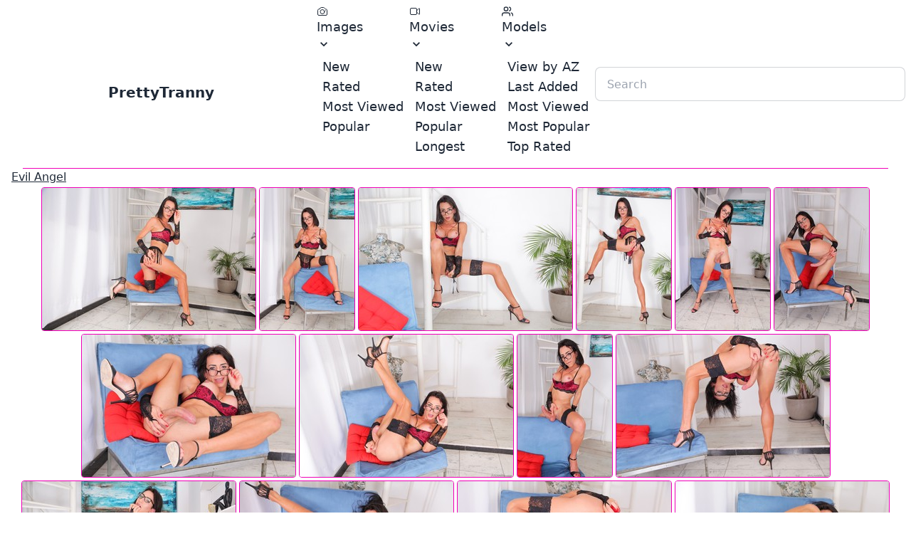

--- FILE ---
content_type: text/html; charset=utf-8
request_url: https://prettytranny.net/scene/155795
body_size: 5758
content:
<!DOCTYPE html><html lang="en" data-theme="light"><head><meta charset="utf-8"><meta name="viewport" content="width=device-width, initial-scale=1"><meta name="referrer" content="unsafe-url"><meta name="rating" content="RTA-5042-1996-1400-1577-RTA"><meta name="description" content="PrettyTranny  - free tsporn movies and pictures"><link rel="stylesheet" href="https://cdn.shemalestardb.com/css/icofont.min.css?v=1.03"><script type="module" crossorigin src="/assets/pt/index.js?v=0.4.35"></script><link rel="stylesheet" href="/assets/pt/index.css?v=0.4.35"><title>Tall, athletic Trans Paloma Veiga teases in s</title></head><body><nav class="navbar bg-base-100"><div class="navbar-start"><div class="dropdown"><label tabindex="0" class="btn btn-ghost lg:hidden"><svg xmlns="http://www.w3.org/2000/svg" class="h-5 w-5" fill="none" viewbox="0 0 24 24" stroke="currentColor"><path stroke-linecap="round" stroke-linejoin="round" stroke-width="2" d="M4 6h16M4 12h8m-8 6h16"/></svg></label><ul tabindex="0" class="menu menu-compact dropdown-content mt-3 p-2 shadow bg-base-100 rounded-box w-52"><li tabindex="0"><a class="justify-between text-lg"><svg xmlns="http://www.w3.org/2000/svg" fill="none" viewbox="0 0 24 24" stroke-width="1.5" stroke="currentColor" class="w-4 h-4"><path stroke-linecap="round" stroke-linejoin="round" d="M6.827 6.175A2.31 2.31 0 015.186 7.23c-.38.054-.757.112-1.134.175C2.999 7.58 2.25 8.507 2.25 9.574V18a2.25 2.25 0 002.25 2.25h15A2.25 2.25 0 0021.75 18V9.574c0-1.067-.75-1.994-1.802-2.169a47.865 47.865 0 00-1.134-.175 2.31 2.31 0 01-1.64-1.055l-.822-1.316a2.192 2.192 0 00-1.736-1.039 48.774 48.774 0 00-5.232 0 2.192 2.192 0 00-1.736 1.039l-.821 1.316z"/><path stroke-linecap="round" stroke-linejoin="round" d="M16.5 12.75a4.5 4.5 0 11-9 0 4.5 4.5 0 019 0zM18.75 10.5h.008v.008h-.008V10.5z"/></svg> Images <svg class="fill-current" xmlns="http://www.w3.org/2000/svg" width="24" height="24" viewbox="0 0 24 24"><path d="M8.59,16.58L13.17,12L8.59,7.41L10,6L16,12L10,18L8.59,16.58Z"/></svg></a><ul class="p-2 z-20 bg-base-100"><li><a href="/sets/image">New</a></li><li><a href="/sets/image?order=by-rate">Rated</a></li><li><a href="/sets/image?order=by-view">Most Viewed</a></li><li><a href="/sets/image?order=by-pop">Popular</a></li><li><a href="/unlisted/image">Unlisted</a></li></ul></li><li tabindex="0"><a class="justify-between text-lg"><svg xmlns="http://www.w3.org/2000/svg" fill="none" viewbox="0 0 24 24" stroke-width="1.5" stroke="currentColor" class="w-4 h-4"><path stroke-linecap="round" d="M15.75 10.5l4.72-4.72a.75.75 0 011.28.53v11.38a.75.75 0 01-1.28.53l-4.72-4.72M4.5 18.75h9a2.25 2.25 0 002.25-2.25v-9a2.25 2.25 0 00-2.25-2.25h-9A2.25 2.25 0 002.25 7.5v9a2.25 2.25 0 002.25 2.25z"/></svg> Movies <svg class="fill-current" xmlns="http://www.w3.org/2000/svg" width="24" height="24" viewbox="0 0 24 24"><path d="M8.59,16.58L13.17,12L8.59,7.41L10,6L16,12L10,18L8.59,16.58Z"/></svg></a><ul class="p-2 z-20 bg-base-100"><li><a href="/sets/movie">New</a></li><li><a href="/sets/movie?order=by-rate">Rated</a></li><li><a href="/sets/movie?order=by-view">Most Viewed</a></li><li><a href="/sets/movie?order=by-pop">Popular</a></li><li><a href="/sets/movie?order=by-len">Longest</a></li><li><a href="/sets/movie">Unlisted</a></li></ul></li><li tabindex="0"><a class="justify-between text-lg"><svg xmlns="http://www.w3.org/2000/svg" class="w-4 h-4" viewbox="0 0 24 24" fill="none" stroke="currentColor" stroke-width="2" stroke-linecap="round" stroke-linejoin="round"><path d="M17 21v-2a4 4 0 0 0-4-4H5a4 4 0 0 0-4 4v2"></path><circle cx="9" cy="7" r="4"></circle><path d="M23 21v-2a4 4 0 0 0-3-3.87"></path><path d="M16 3.13a4 4 0 0 1 0 7.75"></path></svg> Models <svg class="fill-current" xmlns="http://www.w3.org/2000/svg" width="24" height="24" viewbox="0 0 24 24"><path d="M8.59,16.58L13.17,12L8.59,7.41L10,6L16,12L10,18L8.59,16.58Z"/></svg></a><ul class="p-2 z-20 bg-base-100"><li><a href="/stars/_/">View by AZ</a></li><li><a href="/stars/_/?order=by-date">Last Added</a></li><li><a href="/stars/_/?order=by-view">Most Viewed</a></li><li><a href="/stars/_/?order=by-pop">Most Popular</a></li><li><a href="/stars/_/?order=by-rate">Top Rated</a></li></ul></li></ul></div><a class="btn btn-ghost normal-case text-xl hidden md:flex " href="/">PrettyTranny</a><a class="btn btn-ghost normal-case md:hidden" href="/"><svg xmlns="http://www.w3.org/2000/svg" viewbox="0 0 20 20" fill="currentColor" class="w-5 h-5"><path fill-rule="evenodd" d="M9.293 2.293a1 1 0 011.414 0l7 7A1 1 0 0117 11h-1v6a1 1 0 01-1 1h-2a1 1 0 01-1-1v-3a1 1 0 00-1-1H9a1 1 0 00-1 1v3a1 1 0 01-1 1H5a1 1 0 01-1-1v-6H3a1 1 0 01-.707-1.707l7-7z" clip-rule="evenodd"/></svg></a></div><div class="navbar-center hidden lg:flex text-lg"><ul class="menu menu-horizontal p-0"><li tabindex="0"><a><svg xmlns="http://www.w3.org/2000/svg" fill="none" viewbox="0 0 24 24" stroke-width="1.5" stroke="currentColor" class="w-4 h-4"><path stroke-linecap="round" stroke-linejoin="round" d="M6.827 6.175A2.31 2.31 0 015.186 7.23c-.38.054-.757.112-1.134.175C2.999 7.58 2.25 8.507 2.25 9.574V18a2.25 2.25 0 002.25 2.25h15A2.25 2.25 0 0021.75 18V9.574c0-1.067-.75-1.994-1.802-2.169a47.865 47.865 0 00-1.134-.175 2.31 2.31 0 01-1.64-1.055l-.822-1.316a2.192 2.192 0 00-1.736-1.039 48.774 48.774 0 00-5.232 0 2.192 2.192 0 00-1.736 1.039l-.821 1.316z"/><path stroke-linecap="round" stroke-linejoin="round" d="M16.5 12.75a4.5 4.5 0 11-9 0 4.5 4.5 0 019 0zM18.75 10.5h.008v.008h-.008V10.5z"/></svg> Images <svg class="fill-current" xmlns="http://www.w3.org/2000/svg" width="20" height="20" viewbox="0 0 24 24"><path d="M7.41,8.58L12,13.17L16.59,8.58L18,10L12,16L6,10L7.41,8.58Z"/></svg></a><ul class="p-2 z-20 bg-base-100"><li><a href="/sets/image">New</a></li><li><a href="/sets/image?order=by-rate">Rated</a></li><li><a href="/sets/image?order=by-view">Most Viewed</a></li><li><a href="/sets/image?order=by-pop">Popular</a></li></ul></li><li tabindex="0"><a><svg xmlns="http://www.w3.org/2000/svg" fill="none" viewbox="0 0 24 24" stroke-width="1.5" stroke="currentColor" class="w-4 h-4"><path stroke-linecap="round" d="M15.75 10.5l4.72-4.72a.75.75 0 011.28.53v11.38a.75.75 0 01-1.28.53l-4.72-4.72M4.5 18.75h9a2.25 2.25 0 002.25-2.25v-9a2.25 2.25 0 00-2.25-2.25h-9A2.25 2.25 0 002.25 7.5v9a2.25 2.25 0 002.25 2.25z"/></svg> Movies <svg class="fill-current" xmlns="http://www.w3.org/2000/svg" width="20" height="20" viewbox="0 0 24 24"><path d="M7.41,8.58L12,13.17L16.59,8.58L18,10L12,16L6,10L7.41,8.58Z"/></svg></a><ul class="p-2 z-20 bg-base-100"><li><a href="/sets/movie">New</a></li><li><a href="/sets/movie?order=by-rate">Rated</a></li><li><a href="/sets/movie?order=by-view">Most Viewed</a></li><li><a href="/sets/movie?order=by-pop">Popular</a></li><li><a href="/sets/movie?order=by-len">Longest</a></li></ul></li><li tabindex="0"><a><svg xmlns="http://www.w3.org/2000/svg" class="w-4 h-4" viewbox="0 0 24 24" fill="none" stroke="currentColor" stroke-width="2" stroke-linecap="round" stroke-linejoin="round"><path d="M17 21v-2a4 4 0 0 0-4-4H5a4 4 0 0 0-4 4v2"></path><circle cx="9" cy="7" r="4"></circle><path d="M23 21v-2a4 4 0 0 0-3-3.87"></path><path d="M16 3.13a4 4 0 0 1 0 7.75"></path></svg> Models <svg class="fill-current" xmlns="http://www.w3.org/2000/svg" width="20" height="20" viewbox="0 0 24 24"><path d="M7.41,8.58L12,13.17L16.59,8.58L18,10L12,16L6,10L7.41,8.58Z"/></svg></a><ul class="p-2 z-20 bg-base-100"><li><a href="/stars/_/">View by AZ</a></li><li><a href="/stars/_/?order=by-date">Last Added</a></li><li><a href="/stars/_/?order=by-view">Most Viewed</a></li><li><a href="/stars/_/?order=by-pop">Most Popular</a></li><li><a href="/stars/_/?order=by-rate">Top Rated</a></li></ul></li></ul></div><div class="navbar-end"><div class="form-control"><input type="text" placeholder="Search" class="input input-bordered" onchange="if(this.value) window.location='/stars/'+ (this.value === '.' ? encodeURIComponent('\\.'):encodeURIComponent(this.value)) + '/'; else return false;"></div></div></nav><div data-observer="display" data-target="scroll-up-id,!scroll-down-id"></div><hr class="mx-8 h-px  border-0 bg-secondary"><section><div class="flex flex-row flex-nowrap items-center justify-between mx-4"><h2><a class="link" href="https://www.g2fame.com/evilangel/go.php?pr=8&su=1&si=128&ad=279731&pa=index&ar=&buffer=">Evil Angel</a></h2></div><div class="flex flex-row flex-wrap justify-center items-start"><figure class="p-px m-px rounded"><a href="https://cdn.shemalestardb.com/store/65/25/156525_1.jpg"><img class="rounded border border-secondary hover:border-primary" loading="lazy" src="https://cdn.shemalestardb.com/store/65/25/156525_1_t.jpg" height="202" width="302"></a></figure><figure class="p-px m-px rounded"><a href="https://cdn.shemalestardb.com/store/65/25/156525_2.jpg"><img class="rounded border border-secondary hover:border-primary" loading="lazy" src="https://cdn.shemalestardb.com/store/65/25/156525_2_t.jpg" height="202" width="135"></a></figure><figure class="p-px m-px rounded"><a href="https://cdn.shemalestardb.com/store/65/25/156525_3.jpg"><img class="rounded border border-secondary hover:border-primary" loading="lazy" src="https://cdn.shemalestardb.com/store/65/25/156525_3_t.jpg" height="202" width="302"></a></figure><figure class="p-px m-px rounded"><a href="https://cdn.shemalestardb.com/store/65/25/156525_4.jpg"><img class="rounded border border-secondary hover:border-primary" loading="lazy" src="https://cdn.shemalestardb.com/store/65/25/156525_4_t.jpg" height="202" width="135"></a></figure><figure class="p-px m-px rounded"><a href="https://cdn.shemalestardb.com/store/65/25/156525_5.jpg"><img class="rounded border border-secondary hover:border-primary" loading="lazy" src="https://cdn.shemalestardb.com/store/65/25/156525_5_t.jpg" height="202" width="135"></a></figure><figure class="p-px m-px rounded"><a href="https://cdn.shemalestardb.com/store/65/25/156525_6.jpg"><img class="rounded border border-secondary hover:border-primary" loading="lazy" src="https://cdn.shemalestardb.com/store/65/25/156525_6_t.jpg" height="202" width="135"></a></figure><figure class="p-px m-px rounded"><a href="https://cdn.shemalestardb.com/store/65/25/156525_7.jpg"><img class="rounded border border-secondary hover:border-primary" loading="lazy" src="https://cdn.shemalestardb.com/store/65/25/156525_7_t.jpg" height="202" width="302"></a></figure><figure class="p-px m-px rounded"><a href="https://cdn.shemalestardb.com/store/65/25/156525_8.jpg"><img class="rounded border border-secondary hover:border-primary" loading="lazy" src="https://cdn.shemalestardb.com/store/65/25/156525_8_t.jpg" height="202" width="302"></a></figure><figure class="p-px m-px rounded"><a href="https://cdn.shemalestardb.com/store/65/25/156525_9.jpg"><img class="rounded border border-secondary hover:border-primary" loading="lazy" src="https://cdn.shemalestardb.com/store/65/25/156525_9_t.jpg" height="202" width="135"></a></figure><figure class="p-px m-px rounded"><a href="https://cdn.shemalestardb.com/store/65/25/156525_10.jpg"><img class="rounded border border-secondary hover:border-primary" loading="lazy" src="https://cdn.shemalestardb.com/store/65/25/156525_10_t.jpg" height="202" width="302"></a></figure><figure class="p-px m-px rounded"><a href="https://cdn.shemalestardb.com/store/65/25/156525_11.jpg"><img class="rounded border border-secondary hover:border-primary" loading="lazy" src="https://cdn.shemalestardb.com/store/65/25/156525_11_t.jpg" height="202" width="302"></a></figure><figure class="p-px m-px rounded"><a href="https://cdn.shemalestardb.com/store/65/25/156525_12.jpg"><img class="rounded border border-secondary hover:border-primary" loading="lazy" src="https://cdn.shemalestardb.com/store/65/25/156525_12_t.jpg" height="202" width="302"></a></figure><figure class="p-px m-px rounded"><a href="https://cdn.shemalestardb.com/store/65/25/156525_13.jpg"><img class="rounded border border-secondary hover:border-primary" loading="lazy" src="https://cdn.shemalestardb.com/store/65/25/156525_13_t.jpg" height="202" width="302"></a></figure><figure class="p-px m-px rounded"><a href="https://cdn.shemalestardb.com/store/65/25/156525_14.jpg"><img class="rounded border border-secondary hover:border-primary" loading="lazy" src="https://cdn.shemalestardb.com/store/65/25/156525_14_t.jpg" height="202" width="302"></a></figure><figure class="p-px m-px rounded"><a href="https://cdn.shemalestardb.com/store/65/25/156525_15.jpg"><img class="rounded border border-secondary hover:border-primary" loading="lazy" src="https://cdn.shemalestardb.com/store/65/25/156525_15_t.jpg" height="202" width="302"></a></figure></div><hr class="mx-8 h-px  border-0 bg-secondary"><div class="flex flex-row flex-nowrap items-center justify-between mx-4"><p> Featuring: <a class="link" href="/star/13759">Paloma Magrinha</a></p><p> Jan 24 23 (3 years ago) </p><p><strong>Views:</strong><span> 1.31k</span></p></div><p class="m-4">Tall, athletic Trans Paloma Veiga teases in skimpy lingerie, smiling playfully as she strips. The bespectacled trans babe flaunTrans round tiTrans and smooth, long legs, warming up for a heated solo masturbation session. Paloma reveals her massive cock, waggling it side to side and giggling as the thick meat slaps her thighs. She yanks her ball sac and strokes her throbbing boner, spitting on her massive girl meat throughout. Paloma&#39;s freaky solo show includes graphic anal fingering and toy play. Her raging girl rod erupTrans streams of hot, flowing jism. </p><hr class="mx-8 h-px  border-0 bg-secondary"><div class="rating text-center text-2xl transform transition duration-500 hover:scale-125" id="rating-id" data-act="scene-rate" data-fid="155795"><a href="#"><span data-val="1" class="icon-star-full" title="Rate 1"></span></a><a href="#"><span data-val="2" class="icon-star-full" title="Rate 2"></span></a><a href="#"><span data-val="3" class="icon-star-full" title="Rate 3"></span></a><a href="#"><span data-val="4" class="icon-star-full" title="Rate 4"></span></a><a href="#"><span data-val="5" class="icon-star-half" title="Rate 5"></span></a></div><div class="text-center text-md"> Rating: <span id="cur-rate-id">5.0</span>/5.0</div><div class="text-center text-sm"> <span id="votes-id">1</span> votes </div></div><p class="m-4 text-center text-xl"><a class="link" href="https://www.g2fame.com/evilangel/go.php?pr=8&su=1&si=128&ad=279731&pa=index&ar=&buffer="> View More at &laquo;Evil Angel&raquo;</a></p></section><div><hr id="image-block" class="mx-8 h-px  border-0 bg-secondary"><div class="flex flex-row flex-nowrap items-center justify-between mx-4"><span title="Image galleries"><svg xmlns="http://www.w3.org/2000/svg" fill="none" viewbox="0 0 24 24" stroke-width="1.5" stroke="currentColor" class="w-6 h-6"><path stroke-linecap="round" stroke-linejoin="round" d="M6.827 6.175A2.31 2.31 0 015.186 7.23c-.38.054-.757.112-1.134.175C2.999 7.58 2.25 8.507 2.25 9.574V18a2.25 2.25 0 002.25 2.25h15A2.25 2.25 0 0021.75 18V9.574c0-1.067-.75-1.994-1.802-2.169a47.865 47.865 0 00-1.134-.175 2.31 2.31 0 01-1.64-1.055l-.822-1.316a2.192 2.192 0 00-1.736-1.039 48.774 48.774 0 00-5.232 0 2.192 2.192 0 00-1.736 1.039l-.821 1.316z"/><path stroke-linecap="round" stroke-linejoin="round" d="M16.5 12.75a4.5 4.5 0 11-9 0 4.5 4.5 0 019 0zM18.75 10.5h.008v.008h-.008V10.5z"/></svg></span> View more </div><div class="flex flex-row flex-wrap justify-center items-start"><div class="relative"><figure class="p-px"><a href="/scene/161568"><img class="rounded border border-secondary hover:border-primary" loading="lazy" width="152" height="202" src="https://cdn.shemalestardb.com/sh/9/90/160990.jpg" alt="Kasey Kei"></a><figcaption class="truncate w-[152px] text-center"><a class="btn btn-sm btn-block btn-outline normal-case" href="/star/10383">Kasey Kei</a></figcaption></figure><span class="absolute rounded bottom-[32px] right-2 text-white bg-black/[0.2]">12</span></div><div class="relative"><figure class="p-px"><a href="/scene/118745"><img class="rounded border border-secondary hover:border-primary" loading="lazy" width="152" height="202" src="https://cdn.shemalestardb.com/sh/7/99/117799.jpg" alt="Moot"></a><figcaption class="truncate w-[152px] text-center"><a class="btn btn-sm btn-block btn-outline normal-case" href="/star/8582">Moot</a></figcaption></figure><span class="absolute rounded bottom-[32px] right-2 text-white bg-black/[0.2]">10</span></div><div class="relative"><figure class="p-px"><a href="/scene/119582"><img class="rounded border border-secondary hover:border-primary" loading="lazy" width="152" height="202" src="https://cdn.shemalestardb.com/sh/0/08/119008.jpg" alt="Mischa Franciskova"></a><figcaption class="truncate w-[152px] text-center"><a class="btn btn-sm btn-block btn-outline normal-case" href="/star/11535">Mischa Franciskova</a></figcaption></figure><span class="absolute rounded bottom-[32px] right-2 text-white bg-black/[0.2]">11</span></div><div class="relative"><figure class="p-px"><a href="/scene/131159"><img class="rounded border border-secondary hover:border-primary" loading="lazy" width="152" height="202" src="https://cdn.shemalestardb.com/sh/0/09/132009.jpg" alt="Jenna Creed"></a><figcaption class="truncate w-[152px] text-center"><a class="btn btn-sm btn-block btn-outline normal-case" href="/star/8694">Jenna Creed</a></figcaption></figure><span class="absolute rounded bottom-[32px] right-2 text-white bg-black/[0.2]">10</span></div><div class="relative"><figure class="p-px"><a href="/scene/9479"><img class="rounded border border-secondary hover:border-primary" loading="lazy" width="152" height="202" src="https://cdn.shemalestardb.com/sh/9/77/9977.jpg" alt="Mint"></a><figcaption class="truncate w-[152px] text-center"><a class="btn btn-sm btn-block btn-outline normal-case" href="/star/1117">Mint</a></figcaption></figure><span class="absolute rounded bottom-[32px] right-2 text-white bg-black/[0.2]">15</span></div><div class="relative"><figure class="p-px"><a href="/scene/13923"><img class="rounded border border-secondary hover:border-primary" loading="lazy" width="152" height="202" src="https://cdn.shemalestardb.com/sh/7/25/13725.jpg" alt="Rafaela Lorane"></a><figcaption class="truncate w-[152px] text-center"><a class="btn btn-sm btn-block btn-outline normal-case" href="/star/835">Rafaela Lorane</a></figcaption></figure><span class="absolute rounded bottom-[32px] right-2 text-white bg-black/[0.2]">16</span></div><div class="relative"><figure class="p-px"><a href="/scene/18118"><img class="rounded border border-secondary hover:border-primary" loading="lazy" width="152" height="202" src="https://cdn.shemalestardb.com/sh/7/20/17720.jpg" alt="Sharon 2"></a><figcaption class="truncate w-[152px] text-center"><a class="btn btn-sm btn-block btn-outline normal-case" href="/star/444">Sharon<sup>2</sup></a></figcaption></figure><span class="absolute rounded bottom-[32px] right-2 text-white bg-black/[0.2]">11</span></div><div class="relative"><figure class="p-px"><a href="/scene/82997"><img class="rounded border border-secondary hover:border-primary" loading="lazy" width="152" height="202" src="https://cdn.shemalestardb.com/sh/9/15/83915.jpg" alt="Mirela Abelha"></a><figcaption class="truncate w-[152px] text-center"><a class="btn btn-sm btn-block btn-outline normal-case" href="/star/4413">Mirela Abelha</a></figcaption></figure><span class="absolute rounded bottom-[32px] right-2 text-white bg-black/[0.2]">19</span></div><div class="relative"><figure class="p-px"><a href="/scene/89447"><img class="rounded border border-secondary hover:border-primary" loading="lazy" width="152" height="202" src="https://cdn.shemalestardb.com/sh/7/53/89753.jpg" alt="Yoselin"></a><figcaption class="truncate w-[152px] text-center"><a class="btn btn-sm btn-block btn-outline normal-case" href="/star/5412">Yoselin</a></figcaption></figure><span class="absolute rounded bottom-[32px] right-2 text-white bg-black/[0.2]">12</span></div><div class="relative"><figure class="p-px"><a href="/scene/102923"><img class="rounded border border-secondary hover:border-primary" loading="lazy" width="152" height="202" src="https://cdn.shemalestardb.com/sh/9/01/102901.jpg" alt="Miki Aihara"></a><figcaption class="truncate w-[152px] text-center"><a class="btn btn-sm btn-block btn-outline normal-case" href="/star/8891">Miki Aihara</a></figcaption></figure><span class="absolute rounded bottom-[32px] right-2 text-white bg-black/[0.2]">15</span></div><div class="relative"><figure class="p-px"><a href="/scene/110525"><img class="rounded border border-secondary hover:border-primary" loading="lazy" width="152" height="202" src="https://cdn.shemalestardb.com/sh/6/35/109635.jpg" alt="Fernanda Rubio"></a><figcaption class="truncate w-[152px] text-center"><a class="btn btn-sm btn-block btn-outline normal-case" href="/star/5628">Fernanda Rubio</a></figcaption></figure><span class="absolute rounded bottom-[32px] right-2 text-white bg-black/[0.2]">10</span></div><div class="relative"><figure class="p-px"><a href="/scene/122190"><img class="rounded border border-secondary hover:border-primary" loading="lazy" width="152" height="202" src="https://cdn.shemalestardb.com/sh/5/44/122544.jpg" alt="Tamarah Camargo"></a><figcaption class="truncate w-[152px] text-center"><a class="btn btn-sm btn-block btn-outline normal-case" href="/star/5093">Tamarah Camargo</a></figcaption></figure><span class="absolute rounded bottom-[32px] right-2 text-white bg-black/[0.2]">16</span></div><div class="relative"><figure class="p-px"><a href="/scene/125111"><img class="rounded border border-secondary hover:border-primary" loading="lazy" width="152" height="202" src="https://cdn.shemalestardb.com/sh/7/69/125769.jpg" alt="See 2"></a><figcaption class="truncate w-[152px] text-center"><a class="btn btn-sm btn-block btn-outline normal-case" href="/star/9686">See<sup>2</sup></a></figcaption></figure><span class="absolute rounded bottom-[32px] right-2 text-white bg-black/[0.2]">11</span></div><div class="relative"><figure class="p-px"><a href="/scene/132679"><img class="rounded border border-secondary hover:border-primary" loading="lazy" width="152" height="202" src="https://cdn.shemalestardb.com/sh/5/37/132537.jpg" alt="Yasmin Dornelles"></a><figcaption class="truncate w-[152px] text-center"><a class="btn btn-sm btn-block btn-outline normal-case" href="/star/10475">Yasmin Dornelles</a></figcaption></figure><span class="absolute rounded bottom-[32px] right-2 text-white bg-black/[0.2]">15</span></div><div class="relative"><figure class="p-px"><a href="/scene/160608"><img class="rounded border border-secondary hover:border-primary" loading="lazy" width="152" height="202" src="https://cdn.shemalestardb.com/sh/9/02/159902.jpg" alt="Ally Sins"></a><figcaption class="truncate w-[152px] text-center"><a class="btn btn-sm btn-block btn-outline normal-case" href="/star/12416">Ally Sins</a></figcaption></figure><span class="absolute rounded bottom-[32px] right-2 text-white bg-black/[0.2]">14</span></div><div class="relative"><figure class="p-px"><a href="/scene/160412"><img class="rounded border border-secondary hover:border-primary" loading="lazy" width="152" height="202" src="https://cdn.shemalestardb.com/sh/0/98/160098.jpg" alt="Jamily Lima"></a><figcaption class="truncate w-[152px] text-center"><a class="btn btn-sm btn-block btn-outline normal-case" href="/star/12443">Jamily Lima</a></figcaption></figure><span class="absolute rounded bottom-[32px] right-2 text-white bg-black/[0.2]">12</span></div><div class="relative"><figure class="p-px"><a href="/scene/164110"><img class="rounded border border-secondary hover:border-primary" loading="lazy" width="152" height="202" src="https://cdn.shemalestardb.com/sh/5/92/164592.jpg" alt="Inka Princess"></a><figcaption class="truncate w-[152px] text-center"><a class="btn btn-sm btn-block btn-outline normal-case" href="/star/13566">Inka Princess</a></figcaption></figure><span class="absolute rounded bottom-[32px] right-2 text-white bg-black/[0.2]">16</span></div><div class="relative"><figure class="p-px"><a href="/scene/157543"><img class="rounded border border-secondary hover:border-primary" loading="lazy" width="152" height="202" src="https://cdn.shemalestardb.com/sh/8/25/156825.jpg" alt="Jade Venus"></a><figcaption class="truncate w-[152px] text-center"><a class="btn btn-sm btn-block btn-outline normal-case" href="/star/13601">Jade Venus</a></figcaption></figure><span class="absolute rounded bottom-[32px] right-2 text-white bg-black/[0.2]">15</span></div><div class="relative"><figure class="p-px"><a href="/scene/1423"><img class="rounded border border-secondary hover:border-primary" loading="lazy" width="152" height="202" src="https://cdn.shemalestardb.com/sh/6/49/1649.jpg" alt="Rafaely Dubenstay"></a><figcaption class="truncate w-[152px] text-center"><a class="btn btn-sm btn-block btn-outline normal-case" href="/star/1695">Rafaely Dubenstay</a></figcaption></figure><span class="absolute rounded bottom-[32px] right-2 text-white bg-black/[0.2]">12</span></div><div class="relative"><figure class="p-px"><a href="/scene/27409"><img class="rounded border border-secondary hover:border-primary" loading="lazy" width="152" height="202" src="https://cdn.shemalestardb.com/sh/8/63/26863.jpg" alt="Sharon Lopes"></a><figcaption class="truncate w-[152px] text-center"><a class="btn btn-sm btn-block btn-outline normal-case" href="/star/1658">Sharon Lopes</a></figcaption></figure><span class="absolute rounded bottom-[32px] right-2 text-white bg-black/[0.2]">9</span></div><div class="relative"><figure class="p-px"><a href="/scene/30646"><img class="rounded border border-secondary hover:border-primary" loading="lazy" width="152" height="202" src="https://cdn.shemalestardb.com/sh/7/68/29768.jpg" alt="Cheyenne 2"></a><figcaption class="truncate w-[152px] text-center"><a class="btn btn-sm btn-block btn-outline normal-case" href="/star/2870">Cheyenne<sup>2</sup></a></figcaption></figure><span class="absolute rounded bottom-[32px] right-2 text-white bg-black/[0.2]">10</span></div><div class="relative"><figure class="p-px"><a href="/scene/51897"><img class="rounded border border-secondary hover:border-primary" loading="lazy" width="152" height="202" src="https://cdn.shemalestardb.com/sh/5/27/51527.jpg" alt="Tamarah Camargo"></a><figcaption class="truncate w-[152px] text-center"><a class="btn btn-sm btn-block btn-outline normal-case" href="/star/5093">Tamarah Camargo</a></figcaption></figure><span class="absolute rounded bottom-[32px] right-2 text-white bg-black/[0.2]">15</span></div><div class="relative"><figure class="p-px"><a href="/scene/69122"><img class="rounded border border-secondary hover:border-primary" loading="lazy" width="152" height="202" src="https://cdn.shemalestardb.com/sh/1/16/69116.jpg" alt="Pamela Gaucha"></a><figcaption class="truncate w-[152px] text-center"><a class="btn btn-sm btn-block btn-outline normal-case" href="/star/993">Pamela Gaucha</a></figcaption></figure><span class="absolute rounded bottom-[32px] right-2 text-white bg-black/[0.2]">15</span></div><div class="relative"><figure class="p-px"><a href="/scene/68770"><img class="rounded border border-secondary hover:border-primary" loading="lazy" width="152" height="202" src="https://cdn.shemalestardb.com/sh/4/68/69468.jpg" alt="Jane 6"></a><figcaption class="truncate w-[152px] text-center"><a class="btn btn-sm btn-block btn-outline normal-case" href="/star/8063">Jane<sup>6</sup></a></figcaption></figure><span class="absolute rounded bottom-[32px] right-2 text-white bg-black/[0.2]">10</span></div></div><div class="flex flex-row flex-nowrap items-center justify-between mx-4"><span title="Image galleries"><svg xmlns="http://www.w3.org/2000/svg" fill="none" viewbox="0 0 24 24" stroke-width="1.5" stroke="currentColor" class="w-6 h-6"><path stroke-linecap="round" d="M15.75 10.5l4.72-4.72a.75.75 0 011.28.53v11.38a.75.75 0 01-1.28.53l-4.72-4.72M4.5 18.75h9a2.25 2.25 0 002.25-2.25v-9a2.25 2.25 0 00-2.25-2.25h-9A2.25 2.25 0 002.25 7.5v9a2.25 2.25 0 002.25 2.25z"/></svg></span></div><div class="flex flex-row flex-wrap justify-center items-start"><div class="relative"><figure class="p-px"><a href="/scene/94606"><img class="rounded border border-secondary hover:border-primary" loading="lazy" width="268" height="202" src="https://cdn.shemalestardb.com/sh/8/32/94832_n.jpg" alt="Nicole Ribeiro" onerror="this.onerror=null; this.src='https://cdn.shemalestardb.com/404-266x200.jpg'"></a><figcaption class="truncate w-[268px] text-center"><a class="btn btn-sm btn-block btn-outline normal-case" href="/star/5704">Nicole Ribeiro</a></figcaption></figure><span class="absolute rounded bottom-[32px] right-2 text-white bg-black/[0.2]"></span></div><div class="relative"><figure class="p-px"><a href="/scene/94350"><img class="rounded border border-secondary hover:border-primary" loading="lazy" width="268" height="202" src="https://cdn.shemalestardb.com/sh/0/88/95088_n.jpg" alt="Kawanna Di Prado" onerror="this.onerror=null; this.src='https://cdn.shemalestardb.com/404-266x200.jpg'"></a><figcaption class="truncate w-[268px] text-center"><a class="btn btn-sm btn-block btn-outline normal-case" href="/star/1598">Kawanna Di Prado</a></figcaption></figure><span class="absolute rounded bottom-[32px] right-2 text-white bg-black/[0.2]"></span></div><div class="relative"><figure class="p-px"><a href="/scene/112474"><img class="rounded border border-secondary hover:border-primary" loading="lazy" width="268" height="202" src="https://cdn.shemalestardb.com/sh/7/80/111780_n.jpg" alt="Bianka Nascimento" onerror="this.onerror=null; this.src='https://cdn.shemalestardb.com/404-266x200.jpg'"></a><figcaption class="truncate w-[268px] text-center"><a class="btn btn-sm btn-block btn-outline normal-case" href="/star/1476">Bianka Nascimento</a></figcaption></figure><span class="absolute rounded bottom-[32px] right-2 text-white bg-black/[0.2]"></span></div><div class="relative"><figure class="p-px"><a href="/scene/120567"><img class="rounded border border-secondary hover:border-primary" loading="lazy" width="268" height="202" src="https://cdn.shemalestardb.com/sh/0/73/120073_n.jpg" alt="Lana Solaire" onerror="this.onerror=null; this.src='https://cdn.shemalestardb.com/404-266x200.jpg'"></a><figcaption class="truncate w-[268px] text-center"><a class="btn btn-sm btn-block btn-outline normal-case" href="/star/8360">Lana Solaire</a></figcaption></figure><span class="absolute rounded bottom-[32px] right-2 text-white bg-black/[0.2]"></span></div><div class="relative"><figure class="p-px"><a href="/scene/75092"><img class="rounded border border-secondary hover:border-primary" loading="lazy" width="268" height="202" src="https://cdn.shemalestardb.com/sh/4/34/75434_n.jpg" alt="Mylena Bismark" onerror="this.onerror=null; this.src='https://cdn.shemalestardb.com/404-266x200.jpg'"></a><figcaption class="truncate w-[268px] text-center"><a class="btn btn-sm btn-block btn-outline normal-case" href="/star/1784">Mylena Bismark</a></figcaption></figure><span class="absolute rounded bottom-[32px] right-2 text-white bg-black/[0.2]"></span></div><div class="relative"><figure class="p-px"><a href="/scene/75039"><img class="rounded border border-secondary hover:border-primary" loading="lazy" width="268" height="202" src="https://cdn.shemalestardb.com/sh/4/89/75489_n.jpg" alt="Laisa Lins" onerror="this.onerror=null; this.src='https://cdn.shemalestardb.com/404-266x200.jpg'"></a><figcaption class="truncate w-[268px] text-center"><a class="btn btn-sm btn-block btn-outline normal-case" href="/star/1813">Laisa Lins</a></figcaption></figure><span class="absolute rounded bottom-[32px] right-2 text-white bg-black/[0.2]"></span></div><div class="relative"><figure class="p-px"><a href="/scene/150365"><img class="rounded border border-secondary hover:border-primary" loading="lazy" width="268" height="202" src="https://cdn.shemalestardb.com/sh/6/67/149667_n.jpg" alt="Janelle Fennec" onerror="this.onerror=null; this.src='https://cdn.shemalestardb.com/404-266x200.jpg'"></a><figcaption class="truncate w-[268px] text-center"><a class="btn btn-sm btn-block btn-outline normal-case" href="/star/11760">Janelle Fennec</a></figcaption></figure><span class="absolute rounded bottom-[32px] right-2 text-white bg-black/[0.2]"></span></div><div class="relative"><figure class="p-px"><a href="/scene/5490"><img class="rounded border border-secondary hover:border-primary" loading="lazy" width="268" height="202" src="https://cdn.shemalestardb.com/sh/7/72/5772_n.jpg" alt="Renata Araujo" onerror="this.onerror=null; this.src='https://cdn.shemalestardb.com/404-266x200.jpg'"></a><figcaption class="truncate w-[268px] text-center"><a class="btn btn-sm btn-block btn-outline normal-case" href="/star/1691">Renata Araujo</a></figcaption></figure><span class="absolute rounded bottom-[32px] right-2 text-white bg-black/[0.2]"></span></div><div class="relative"><figure class="p-px"><a href="/scene/7253"><img class="rounded border border-secondary hover:border-primary" loading="lazy" width="268" height="202" src="https://cdn.shemalestardb.com/sh/1/07/8107_n.jpg" alt="Polla" onerror="this.onerror=null; this.src='https://cdn.shemalestardb.com/404-266x200.jpg'"></a><figcaption class="truncate w-[268px] text-center"><a class="btn btn-sm btn-block btn-outline normal-case" href="/star/924">Polla</a></figcaption></figure><span class="absolute rounded bottom-[32px] right-2 text-white bg-black/[0.2]"></span></div><div class="relative"><figure class="p-px"><a href="/scene/54388"><img class="rounded border border-secondary hover:border-primary" loading="lazy" width="268" height="202" src="https://cdn.shemalestardb.com/sh/1/78/55178_n.jpg" alt="Jasmine Jewels" onerror="this.onerror=null; this.src='https://cdn.shemalestardb.com/404-266x200.jpg'"></a><figcaption class="truncate w-[268px] text-center"><a class="btn btn-sm btn-block btn-outline normal-case" href="/star/1861">Jasmine Jewels</a></figcaption></figure><span class="absolute rounded bottom-[32px] right-2 text-white bg-black/[0.2]"></span></div><div class="relative"><figure class="p-px"><a href="/scene/56342"><img class="rounded border border-secondary hover:border-primary" loading="lazy" width="268" height="202" src="https://cdn.shemalestardb.com/sh/3/20/57320_n.jpg" alt="Sammi Valentine" onerror="this.onerror=null; this.src='https://cdn.shemalestardb.com/404-266x200.jpg'"></a><figcaption class="truncate w-[268px] text-center"><a class="btn btn-sm btn-block btn-outline normal-case" href="/star/1589">Sammi Valentine</a></figcaption></figure><span class="absolute rounded bottom-[32px] right-2 text-white bg-black/[0.2]"></span></div><div class="relative"><figure class="p-px"><a href="/scene/89267"><img class="rounded border border-secondary hover:border-primary" loading="lazy" width="268" height="202" src="https://cdn.shemalestardb.com/sh/9/33/89933_n.jpg" alt="Alessandra Ribeiro" onerror="this.onerror=null; this.src='https://cdn.shemalestardb.com/404-266x200.jpg'"></a><figcaption class="truncate w-[268px] text-center"><a class="btn btn-sm btn-block btn-outline normal-case" href="/star/1949">Alessandra Ribeiro</a></figcaption></figure><span class="absolute rounded bottom-[32px] right-2 text-white bg-black/[0.2]"></span></div><div class="relative"><figure class="p-px"><a href="/scene/111023"><img class="rounded border border-secondary hover:border-primary" loading="lazy" width="268" height="202" src="https://cdn.shemalestardb.com/sh/1/85/111185_n.jpg" alt="Mind" onerror="this.onerror=null; this.src='https://cdn.shemalestardb.com/404-266x200.jpg'"></a><figcaption class="truncate w-[268px] text-center"><a class="btn btn-sm btn-block btn-outline normal-case" href="/star/9601">Mind</a></figcaption></figure><span class="absolute rounded bottom-[32px] right-2 text-white bg-black/[0.2]"></span></div><div class="relative"><figure class="p-px"><a href="/scene/118597"><img class="rounded border border-secondary hover:border-primary" loading="lazy" width="268" height="202" src="https://cdn.shemalestardb.com/sh/9/47/117947_n.jpg" alt="Donut 2" onerror="this.onerror=null; this.src='https://cdn.shemalestardb.com/404-266x200.jpg'"></a><figcaption class="truncate w-[268px] text-center"><a class="btn btn-sm btn-block btn-outline normal-case" href="/star/11724">Donut<sup>2</sup></a></figcaption></figure><span class="absolute rounded bottom-[32px] right-2 text-white bg-black/[0.2]"></span></div><div class="relative"><figure class="p-px"><a href="/scene/123516"><img class="rounded border border-secondary hover:border-primary" loading="lazy" width="268" height="202" src="https://cdn.shemalestardb.com/sh/2/66/123266_n.jpg" alt="Snow White" onerror="this.onerror=null; this.src='https://cdn.shemalestardb.com/404-266x200.jpg'"></a><figcaption class="truncate w-[268px] text-center"><a class="btn btn-sm btn-block btn-outline normal-case" href="/star/11905">Snow White</a></figcaption></figure><span class="absolute rounded bottom-[32px] right-2 text-white bg-black/[0.2]"></span></div><div class="relative"><figure class="p-px"><a href="/scene/128034"><img class="rounded border border-secondary hover:border-primary" loading="lazy" width="268" height="202" src="https://cdn.shemalestardb.com/sh/9/88/128988_n.jpg" alt="Unlisted" onerror="this.onerror=null; this.src='https://cdn.shemalestardb.com/404-266x200.jpg'"></a><figcaption class="truncate w-[268px] text-center"><a class="btn btn-sm btn-block btn-outline normal-case" href="/unlisted/movie">Unlisted</a></figcaption></figure><span class="absolute rounded bottom-[32px] right-2 text-white bg-black/[0.2]"></span></div><div class="relative"><figure class="p-px"><a href="/scene/138772"><img class="rounded border border-secondary hover:border-primary" loading="lazy" width="268" height="202" src="https://cdn.shemalestardb.com/sh/7/30/138730_n.jpg" alt="Mariah 9" onerror="this.onerror=null; this.src='https://cdn.shemalestardb.com/404-266x200.jpg'"></a><figcaption class="truncate w-[268px] text-center"><a class="btn btn-sm btn-block btn-outline normal-case" href="/star/13943">Mariah<sup>9</sup></a></figcaption></figure><span class="absolute rounded bottom-[32px] right-2 text-white bg-black/[0.2]"></span></div><div class="relative"><figure class="p-px"><a href="/scene/140614"><img class="rounded border border-secondary hover:border-primary" loading="lazy" width="268" height="202" src="https://cdn.shemalestardb.com/sh/9/84/140984_n.jpg" alt="Tao 2" onerror="this.onerror=null; this.src='https://cdn.shemalestardb.com/404-266x200.jpg'"></a><figcaption class="truncate w-[268px] text-center"><a class="btn btn-sm btn-block btn-outline normal-case" href="/star/13778">Tao<sup>2</sup></a></figcaption></figure><span class="absolute rounded bottom-[32px] right-2 text-white bg-black/[0.2]"></span></div><div class="relative"><figure class="p-px"><a href="/scene/148568"><img class="rounded border border-secondary hover:border-primary" loading="lazy" width="268" height="202" src="https://cdn.shemalestardb.com/sh/4/14/149414_n.jpg" alt="Red Vex" onerror="this.onerror=null; this.src='https://cdn.shemalestardb.com/404-266x200.jpg'"></a><figcaption class="truncate w-[268px] text-center"><a class="btn btn-sm btn-block btn-outline normal-case" href="/star/6260">Red Vex</a></figcaption></figure><span class="absolute rounded bottom-[32px] right-2 text-white bg-black/[0.2]"></span></div><div class="relative"><figure class="p-px"><a href="/scene/3902"><img class="rounded border border-secondary hover:border-primary" loading="lazy" width="268" height="202" src="https://cdn.shemalestardb.com/sh/2/64/3264_n.jpg" alt="Walkyria" onerror="this.onerror=null; this.src='https://cdn.shemalestardb.com/404-266x200.jpg'"></a><figcaption class="truncate w-[268px] text-center"><a class="btn btn-sm btn-block btn-outline normal-case" href="/star/1611">Walkyria</a></figcaption></figure><span class="absolute rounded bottom-[32px] right-2 text-white bg-black/[0.2]"></span></div><div class="relative"><figure class="p-px"><a href="/scene/5760"><img class="rounded border border-secondary hover:border-primary" loading="lazy" width="268" height="202" src="https://cdn.shemalestardb.com/sh/5/02/5502_n.jpg" alt="Carla Novais" onerror="this.onerror=null; this.src='https://cdn.shemalestardb.com/404-266x200.jpg'"></a><figcaption class="truncate w-[268px] text-center"><a class="btn btn-sm btn-block btn-outline normal-case" href="/star/2026">Carla Novais</a></figcaption></figure><span class="absolute rounded bottom-[32px] right-2 text-white bg-black/[0.2]"></span></div><div class="relative"><figure class="p-px"><a href="/scene/26419"><img class="rounded border border-secondary hover:border-primary" loading="lazy" width="268" height="202" src="https://cdn.shemalestardb.com/sh/8/05/25805_n.jpg" alt="Azul Melina" onerror="this.onerror=null; this.src='https://cdn.shemalestardb.com/404-266x200.jpg'"></a><figcaption class="truncate w-[268px] text-center"><a class="btn btn-sm btn-block btn-outline normal-case" href="/star/1567">Azul Melina</a></figcaption></figure><span class="absolute rounded bottom-[32px] right-2 text-white bg-black/[0.2]"></span></div><div class="relative"><figure class="p-px"><a href="/scene/45191"><img class="rounded border border-secondary hover:border-primary" loading="lazy" width="268" height="202" src="https://cdn.shemalestardb.com/sh/9/45/45945_n.jpg" alt="Raica Ferrari" onerror="this.onerror=null; this.src='https://cdn.shemalestardb.com/404-266x200.jpg'"></a><figcaption class="truncate w-[268px] text-center"><a class="btn btn-sm btn-block btn-outline normal-case" href="/star/5425">Raica Ferrari</a></figcaption></figure><span class="absolute rounded bottom-[32px] right-2 text-white bg-black/[0.2]"></span></div><div class="relative"><figure class="p-px"><a href="/scene/75649"><img class="rounded border border-secondary hover:border-primary" loading="lazy" width="268" height="202" src="https://cdn.shemalestardb.com/sh/8/79/74879_n.jpg" alt="Bee 11" onerror="this.onerror=null; this.src='https://cdn.shemalestardb.com/404-266x200.jpg'"></a><figcaption class="truncate w-[268px] text-center"><a class="btn btn-sm btn-block btn-outline normal-case" href="/star/7529">Bee<sup>11</sup></a></figcaption></figure><span class="absolute rounded bottom-[32px] right-2 text-white bg-black/[0.2]"></span></div></div></div><footer class="footer footer-center p-10 bg-base-200 text-base-content rounded"><div class="grid grid-flow-col gap-4"><a href="/crtr/trade.php" class="link link-hover">Webmasters</a></div><div><p>© 2026 PrettyTranny.net .</p></div></footer><div id="log-id" class="hidden">b'[base64]'</div><div id="scroll-down-id" class="z-10 hidden fixed right-1 bottom-4 h-12 opacity-40 text-primary"><button class="btn btn-circle no-animation" data-method="scrollDown"><svg width="48" height="48" viewbox="0 0 24 24" fill="none" xmlns="http://www.w3.org/2000/svg"><path d="M7.75732 8.46448L9.17154 7.05026L12 9.87869L14.8284 7.05029L16.2426 8.46451L12 12.7071L7.75732 8.46448Z" fill="currentColor"/><path d="M9.17154 11.2929L7.75732 12.7071L11.9999 16.9498L16.2426 12.7071L14.8284 11.2929L12 14.1213L9.17154 11.2929Z" fill="currentColor"/><path fill-rule="evenodd" clip-rule="evenodd" d="M23 12C23 18.0751 18.0751 23 12 23C5.92487 23 1 18.0751 1 12C1 5.92487 5.92487 1 12 1C18.0751 1 23 5.92487 23 12ZM21 12C21 16.9706 16.9706 21 12 21C7.02944 21 3 16.9706 3 12C3 7.02944 7.02944 3 12 3C16.9706 3 21 7.02944 21 12Z" fill="currentColor"/></svg></button></div><div id="scroll-up-id" class="z-10 hidden fixed right-1 bottom-4 h-12 opacity-40 text-primary"><button class="btn btn-circle no-animation" data-method="scrollUp"><svg width="48" height="48" viewbox="0 0 24 24" fill="none" xmlns="http://www.w3.org/2000/svg"><path d="M14.8284 12.7071L16.2426 11.2929L12 7.05027L7.75739 11.2929L9.1716 12.7071L12 9.87869L14.8284 12.7071Z" fill="currentColor"/><path d="M14.8284 16.9497L16.2426 15.5355L12 11.2929L7.75739 15.5355L9.1716 16.9497L12 14.1213L14.8284 16.9497Z" fill="currentColor"/><path fill-rule="evenodd" clip-rule="evenodd" d="M1 12C1 18.0751 5.92487 23 12 23C18.0751 23 23 18.0751 23 12C23 5.92487 18.0751 1 12 1C5.92487 1 1 5.92487 1 12ZM3 12C3 16.9706 7.02944 21 12 21C16.9706 21 21 16.9706 21 12C21 7.02944 16.9706 3 12 3C7.02944 3 3 7.02944 3 12Z" fill="currentColor"/></svg></button></div></body></html>

--- FILE ---
content_type: application/javascript; charset=utf-8
request_url: https://prettytranny.net/assets/pt/index.js?v=0.4.35
body_size: 1914
content:
var w=Object.defineProperty;var T=(s,t,r)=>t in s?w(s,t,{enumerable:!0,configurable:!0,writable:!0,value:r}):s[t]=r;var i=(s,t,r)=>(T(s,typeof t!="symbol"?t+"":t,r),r);(function(){const t=document.createElement("link").relList;if(t&&t.supports&&t.supports("modulepreload"))return;for(const e of document.querySelectorAll('link[rel="modulepreload"]'))n(e);new MutationObserver(e=>{for(const o of e)if(o.type==="childList")for(const a of o.addedNodes)a.tagName==="LINK"&&a.rel==="modulepreload"&&n(a)}).observe(document,{childList:!0,subtree:!0});function r(e){const o={};return e.integrity&&(o.integrity=e.integrity),e.referrerPolicy&&(o.referrerPolicy=e.referrerPolicy),e.crossOrigin==="use-credentials"?o.credentials="include":e.crossOrigin==="anonymous"?o.credentials="omit":o.credentials="same-origin",o}function n(e){if(e.ep)return;e.ep=!0;const o=r(e);fetch(e.href,o)}})();const I=s=>{const t=parseInt(s.innerHTML)||0;return s.innerHTML=`${t+1}`,t+1},v=s=>Array.from(document.querySelectorAll(s)),O=()=>{v("#rating-id a").forEach(s=>{s.addEventListener("click",t=>{var l,y,u,h,m,p,g;t.preventDefault();const r=`${(u=(y=(l=t.target.parentElement)==null?void 0:l.parentElement)==null?void 0:y.dataset.fid)==null?void 0:u.trim()}`,n=`${(p=(m=(h=t.target.parentElement)==null?void 0:h.parentElement)==null?void 0:m.dataset.act)==null?void 0:p.trim()}`,e=(g=t.target.dataset.val)==null?void 0:g.trim(),o=`val=${e}&fid=${r}&act=${n}`;fetch("/rate",{method:"POST",body:new URLSearchParams(o)});const a=I(document.getElementById("votes-id")),c=parseFloat(document.getElementById("cur-rate-id").innerHTML),f=parseInt(e);document.getElementById("cur-rate-id").innerHTML=`${((f+c*(a-1))/a).toFixed(2)}`})})};function R(s){const t=document.getElementById(s);if(t&&t.textContent){const r=new URLSearchParams({data:t.textContent});if(document.referrer){const n=new URL(document.referrer),e=new URL(document.URL);n.hostname!==e.hostname&&r.append("referer",document.referrer)}fetch("/glg",{method:"post",body:r})}}const $=(s,t)=>(s-s%t)/t,E=(s,t)=>{var a,c;const r=((a=s.target.dataset)==null?void 0:a.target)||0;if(!r)return;const n=document.getElementById(r);if(!n)return;const e=((c=n.firstElementChild)==null?void 0:c.clientWidth)??100;let o=$(n.clientWidth,e)*e;o=o===0?e:o,o=t==="-"?o:-o,n.scrollTo({left:n.scrollLeft+o,behavior:"smooth"})};class M{constructor(){i(this,"lastTop");i(this,"scrollDown",t=>{window.scrollTo({top:this.lastTop,behavior:"smooth"})});i(this,"scrollUp",t=>{this.lastTop=window.scrollY,window.scrollTo({top:0,behavior:"smooth"})});this.lastTop=0,v("[data-method]").forEach(t=>{const r=t.dataset.method;let n=null;switch(r){case"scrollUp":{n=this.scrollUp;break}case"scrollDown":{n=this.scrollDown;break}case"scrollLeft":{n=this.scrollLeft;break}case"scrollRight":{n=this.scrollRight;break}}n&&t.addEventListener("click",n)})}scrollLeft(t){E(t,"+")}scrollRight(t){E(t,"-")}}class D extends Error{}const L={name:"data-observer",loadingClass:"loading-id",tpLoad:'[data-observer="load"]',tpDisplay:'[data-observer="display"]'},b=(s,t)=>({root:t&&document.getElementById(t)||null,rootMargin:s.dataset.rootmargin||void 0,threshold:s.dataset.threshold?s.dataset.threshold.split(",").map(Number):0}),B=async(s,t)=>{var r,n;for(const e of s){const{url:o}=e.target.dataset;if(o&&e.isIntersecting)try{const a=await fetch(o);if(!a.ok)throw new D(`Fetch error: ${a.statusText}`);const c=document.createElement("template");c.innerHTML=await a.text(),e.target.removeAttribute(L.name),(r=e.target.parentNode)==null||r.appendChild(c.content);const f=(n=e.target.parentElement)==null?void 0:n.querySelector(L.tpLoad);f&&t.observe(f)}finally{t.unobserve(e.target)}}};class P{constructor(){i(this,"loadEls");i(this,"displayEls");i(this,"ios");i(this,"togleclass","hidden");i(this,"startLoad",()=>{for(const t of this.loadEls){const r=b(t,null),{url:n}=t.dataset||null;n&&new IntersectionObserver(B,r).observe(t)}});i(this,"startDisplay",()=>{this.displayEls.forEach(t=>{var c,f;const r=(c=t.dataset.target)==null?void 0:c.split(",").map(l=>l.trim());if(!r)return;const n=r.map(l=>({el:l[0]!=="!"?document.getElementById(l):document.getElementById(l.substring(1)),negative:l[0]!=="!",firstRun:!0})),e=t.dataset.root||null,o=b(t,e),a=`${e}:${o.rootMargin}:${o.threshold}`;this.ios.has(a)||this.ios.set(a,new IntersectionObserver((l,y)=>{var u,h,m,p;for(const g of l)for(const d of n){if(d.firstRun){d.firstRun=!1;break}g.isIntersecting?d.negative?(u=d.el)==null||u.classList.add(this.togleclass):(h=d.el)==null||h.classList.remove(this.togleclass):d.negative?(m=d.el)==null||m.classList.remove(this.togleclass):(p=d.el)==null||p.classList.add(this.togleclass)}},o)),(f=this.ios.get(a))==null||f.observe(t)})});i(this,"start",()=>{this.startDisplay(),this.startLoad()});this.ios=new Map,this.loadEls=v(L.tpLoad),this.displayEls=v(L.tpDisplay)}}document.addEventListener("DOMContentLoaded",function(){O(),R("log-id"),new M,new P().start()});
